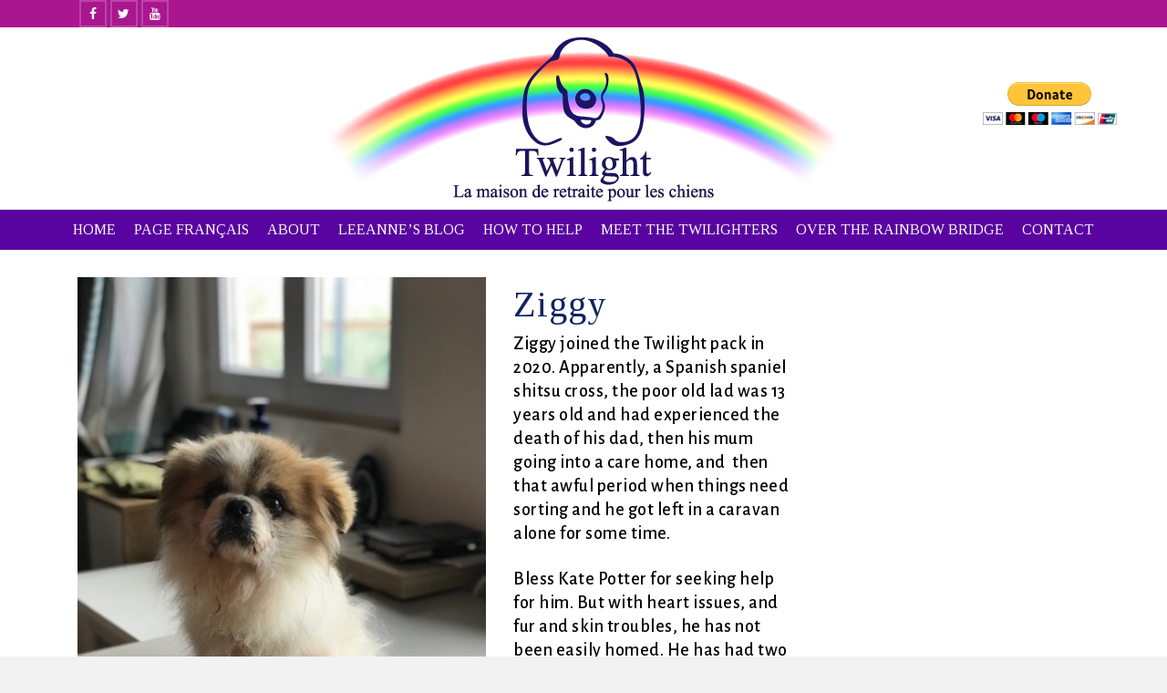

--- FILE ---
content_type: text/html; charset=UTF-8
request_url: https://twilightchiens.com/puddings/ziggy/
body_size: 14358
content:
<!DOCTYPE html>
<html class="no-js" dir="ltr" lang="en-GB" itemscope="itemscope" itemtype="http://schema.org/WebPage" >
<head>
  <meta charset="UTF-8">
  <meta name="viewport" content="width=device-width, initial-scale=1.0">
  <meta http-equiv="X-UA-Compatible" content="IE=edge">
  <script>(function(html){html.className = html.className.replace(/\bno-js\b/,'js')})(document.documentElement);</script>
<title>Ziggy | Twilight</title>

		<!-- All in One SEO 4.2.2 -->
		<meta name="robots" content="max-image-preview:large" />
		<link rel="canonical" href="https://twilightchiens.com/puddings/ziggy/" />
		<meta property="og:locale" content="en_GB" />
		<meta property="og:site_name" content="Twilight | La maison de retraite pour les chiens" />
		<meta property="og:type" content="article" />
		<meta property="og:title" content="Ziggy | Twilight" />
		<meta property="og:url" content="https://twilightchiens.com/puddings/ziggy/" />
		<meta property="article:published_time" content="2020-03-06T09:05:22+00:00" />
		<meta property="article:modified_time" content="2022-10-16T09:48:05+00:00" />
		<meta name="twitter:card" content="summary" />
		<meta name="twitter:title" content="Ziggy | Twilight" />
		<script type="application/ld+json" class="aioseo-schema">
			{"@context":"https:\/\/schema.org","@graph":[{"@type":"WebSite","@id":"https:\/\/twilightchiens.com\/#website","url":"https:\/\/twilightchiens.com\/","name":"Twilight","description":"La maison de retraite pour les chiens","inLanguage":"en-GB","publisher":{"@id":"https:\/\/twilightchiens.com\/#organization"}},{"@type":"Organization","@id":"https:\/\/twilightchiens.com\/#organization","name":"Twilight","url":"https:\/\/twilightchiens.com\/"},{"@type":"BreadcrumbList","@id":"https:\/\/twilightchiens.com\/puddings\/ziggy\/#breadcrumblist","itemListElement":[{"@type":"ListItem","@id":"https:\/\/twilightchiens.com\/#listItem","position":1,"item":{"@type":"WebPage","@id":"https:\/\/twilightchiens.com\/","name":"Home","description":"Twilight the retirement home for dogs situated in the Dordogne, France cares for over 30 old, sick and disabled dogs in a loving home environment.","url":"https:\/\/twilightchiens.com\/"},"nextItem":"https:\/\/twilightchiens.com\/puddings\/ziggy\/#listItem"},{"@type":"ListItem","@id":"https:\/\/twilightchiens.com\/puddings\/ziggy\/#listItem","position":2,"item":{"@type":"WebPage","@id":"https:\/\/twilightchiens.com\/puddings\/ziggy\/","name":"Ziggy","url":"https:\/\/twilightchiens.com\/puddings\/ziggy\/"},"previousItem":"https:\/\/twilightchiens.com\/#listItem"}]},{"@type":"Person","@id":"https:\/\/twilightchiens.com\/author\/liz-brown\/#author","url":"https:\/\/twilightchiens.com\/author\/liz-brown\/","name":"Liz Brown","image":{"@type":"ImageObject","@id":"https:\/\/twilightchiens.com\/puddings\/ziggy\/#authorImage","url":"https:\/\/secure.gravatar.com\/avatar\/53af678a68b4d432db952805084dadce?s=96&d=blank&r=g","width":96,"height":96,"caption":"Liz Brown"}},{"@type":"WebPage","@id":"https:\/\/twilightchiens.com\/puddings\/ziggy\/#webpage","url":"https:\/\/twilightchiens.com\/puddings\/ziggy\/","name":"Ziggy | Twilight","inLanguage":"en-GB","isPartOf":{"@id":"https:\/\/twilightchiens.com\/#website"},"breadcrumb":{"@id":"https:\/\/twilightchiens.com\/puddings\/ziggy\/#breadcrumblist"},"author":"https:\/\/twilightchiens.com\/author\/liz-brown\/#author","creator":"https:\/\/twilightchiens.com\/author\/liz-brown\/#author","image":{"@type":"ImageObject","@id":"https:\/\/twilightchiens.com\/#mainImage","url":"https:\/\/twilightchiens.com\/wp-content\/uploads\/2020\/03\/88986404_213802686340607_2849238457572655104_n.jpg","width":480,"height":640,"caption":"Ziggy"},"primaryImageOfPage":{"@id":"https:\/\/twilightchiens.com\/puddings\/ziggy\/#mainImage"},"datePublished":"2020-03-06T09:05:22+00:00","dateModified":"2022-10-16T09:48:05+00:00"}]}
		</script>
		<!-- All in One SEO -->

<link rel='dns-prefetch' href='//static.addtoany.com' />
<link rel='dns-prefetch' href='//fonts.googleapis.com' />
<link rel="alternate" type="application/rss+xml" title="Twilight &raquo; Feed" href="https://twilightchiens.com/feed/" />
<link rel="alternate" type="application/rss+xml" title="Twilight &raquo; Comments Feed" href="https://twilightchiens.com/comments/feed/" />
		<!-- This site uses the Google Analytics by MonsterInsights plugin v8.6.0 - Using Analytics tracking - https://www.monsterinsights.com/ -->
							<script src="//www.googletagmanager.com/gtag/js?id=UA-143759465-1"  data-cfasync="false" data-wpfc-render="false" type="text/javascript" async></script>
			<script data-cfasync="false" data-wpfc-render="false" type="text/javascript">
				var mi_version = '8.6.0';
				var mi_track_user = true;
				var mi_no_track_reason = '';
				
								var disableStrs = [
															'ga-disable-UA-143759465-1',
									];

				/* Function to detect opted out users */
				function __gtagTrackerIsOptedOut() {
					for ( var index = 0; index < disableStrs.length; index++ ) {
						if ( document.cookie.indexOf( disableStrs[ index ] + '=true' ) > -1 ) {
							return true;
						}
					}

					return false;
				}

				/* Disable tracking if the opt-out cookie exists. */
				if ( __gtagTrackerIsOptedOut() ) {
					for ( var index = 0; index < disableStrs.length; index++ ) {
						window[ disableStrs[ index ] ] = true;
					}
				}

				/* Opt-out function */
				function __gtagTrackerOptout() {
					for ( var index = 0; index < disableStrs.length; index++ ) {
						document.cookie = disableStrs[ index ] + '=true; expires=Thu, 31 Dec 2099 23:59:59 UTC; path=/';
						window[ disableStrs[ index ] ] = true;
					}
				}

				if ( 'undefined' === typeof gaOptout ) {
					function gaOptout() {
						__gtagTrackerOptout();
					}
				}
								window.dataLayer = window.dataLayer || [];

				window.MonsterInsightsDualTracker = {
					helpers: {},
					trackers: {},
				};
				if ( mi_track_user ) {
					function __gtagDataLayer() {
						dataLayer.push( arguments );
					}

					function __gtagTracker( type, name, parameters ) {
						if (!parameters) {
							parameters = {};
						}

						if (parameters.send_to) {
							__gtagDataLayer.apply( null, arguments );
							return;
						}

						if ( type === 'event' ) {
							
															parameters.send_to = monsterinsights_frontend.ua;
								__gtagDataLayer( type, name, parameters );
													} else {
							__gtagDataLayer.apply( null, arguments );
						}
					}
					__gtagTracker( 'js', new Date() );
					__gtagTracker( 'set', {
						'developer_id.dZGIzZG' : true,
											} );
															__gtagTracker( 'config', 'UA-143759465-1', {"forceSSL":"true","link_attribution":"true"} );
										window.gtag = __gtagTracker;											(function () {
							/* https://developers.google.com/analytics/devguides/collection/analyticsjs/ */
							/* ga and __gaTracker compatibility shim. */
							var noopfn = function () {
								return null;
							};
							var newtracker = function () {
								return new Tracker();
							};
							var Tracker = function () {
								return null;
							};
							var p = Tracker.prototype;
							p.get = noopfn;
							p.set = noopfn;
							p.send = function (){
								var args = Array.prototype.slice.call(arguments);
								args.unshift( 'send' );
								__gaTracker.apply(null, args);
							};
							var __gaTracker = function () {
								var len = arguments.length;
								if ( len === 0 ) {
									return;
								}
								var f = arguments[len - 1];
								if ( typeof f !== 'object' || f === null || typeof f.hitCallback !== 'function' ) {
									if ( 'send' === arguments[0] ) {
										var hitConverted, hitObject = false, action;
										if ( 'event' === arguments[1] ) {
											if ( 'undefined' !== typeof arguments[3] ) {
												hitObject = {
													'eventAction': arguments[3],
													'eventCategory': arguments[2],
													'eventLabel': arguments[4],
													'value': arguments[5] ? arguments[5] : 1,
												}
											}
										}
										if ( 'pageview' === arguments[1] ) {
											if ( 'undefined' !== typeof arguments[2] ) {
												hitObject = {
													'eventAction': 'page_view',
													'page_path' : arguments[2],
												}
											}
										}
										if ( typeof arguments[2] === 'object' ) {
											hitObject = arguments[2];
										}
										if ( typeof arguments[5] === 'object' ) {
											Object.assign( hitObject, arguments[5] );
										}
										if ( 'undefined' !== typeof arguments[1].hitType ) {
											hitObject = arguments[1];
											if ( 'pageview' === hitObject.hitType ) {
												hitObject.eventAction = 'page_view';
											}
										}
										if ( hitObject ) {
											action = 'timing' === arguments[1].hitType ? 'timing_complete' : hitObject.eventAction;
											hitConverted = mapArgs( hitObject );
											__gtagTracker( 'event', action, hitConverted );
										}
									}
									return;
								}

								function mapArgs( args ) {
									var arg, hit = {};
									var gaMap = {
										'eventCategory': 'event_category',
										'eventAction': 'event_action',
										'eventLabel': 'event_label',
										'eventValue': 'event_value',
										'nonInteraction': 'non_interaction',
										'timingCategory': 'event_category',
										'timingVar': 'name',
										'timingValue': 'value',
										'timingLabel': 'event_label',
										'page' : 'page_path',
										'location' : 'page_location',
										'title' : 'page_title',
									};
									for ( arg in args ) {
																				if ( ! ( ! args.hasOwnProperty(arg) || ! gaMap.hasOwnProperty(arg) ) ) {
											hit[gaMap[arg]] = args[arg];
										} else {
											hit[arg] = args[arg];
										}
									}
									return hit;
								}

								try {
									f.hitCallback();
								} catch ( ex ) {
								}
							};
							__gaTracker.create = newtracker;
							__gaTracker.getByName = newtracker;
							__gaTracker.getAll = function () {
								return [];
							};
							__gaTracker.remove = noopfn;
							__gaTracker.loaded = true;
							window['__gaTracker'] = __gaTracker;
						})();
									} else {
										console.log( "" );
					( function () {
							function __gtagTracker() {
								return null;
							}
							window['__gtagTracker'] = __gtagTracker;
							window['gtag'] = __gtagTracker;
					} )();
									}
			</script>
				<!-- / Google Analytics by MonsterInsights -->
		<script type="text/javascript">
/* <![CDATA[ */
window._wpemojiSettings = {"baseUrl":"https:\/\/s.w.org\/images\/core\/emoji\/15.0.3\/72x72\/","ext":".png","svgUrl":"https:\/\/s.w.org\/images\/core\/emoji\/15.0.3\/svg\/","svgExt":".svg","source":{"concatemoji":"https:\/\/twilightchiens.com\/wp-includes\/js\/wp-emoji-release.min.js?ver=6.5.2"}};
/*! This file is auto-generated */
!function(i,n){var o,s,e;function c(e){try{var t={supportTests:e,timestamp:(new Date).valueOf()};sessionStorage.setItem(o,JSON.stringify(t))}catch(e){}}function p(e,t,n){e.clearRect(0,0,e.canvas.width,e.canvas.height),e.fillText(t,0,0);var t=new Uint32Array(e.getImageData(0,0,e.canvas.width,e.canvas.height).data),r=(e.clearRect(0,0,e.canvas.width,e.canvas.height),e.fillText(n,0,0),new Uint32Array(e.getImageData(0,0,e.canvas.width,e.canvas.height).data));return t.every(function(e,t){return e===r[t]})}function u(e,t,n){switch(t){case"flag":return n(e,"\ud83c\udff3\ufe0f\u200d\u26a7\ufe0f","\ud83c\udff3\ufe0f\u200b\u26a7\ufe0f")?!1:!n(e,"\ud83c\uddfa\ud83c\uddf3","\ud83c\uddfa\u200b\ud83c\uddf3")&&!n(e,"\ud83c\udff4\udb40\udc67\udb40\udc62\udb40\udc65\udb40\udc6e\udb40\udc67\udb40\udc7f","\ud83c\udff4\u200b\udb40\udc67\u200b\udb40\udc62\u200b\udb40\udc65\u200b\udb40\udc6e\u200b\udb40\udc67\u200b\udb40\udc7f");case"emoji":return!n(e,"\ud83d\udc26\u200d\u2b1b","\ud83d\udc26\u200b\u2b1b")}return!1}function f(e,t,n){var r="undefined"!=typeof WorkerGlobalScope&&self instanceof WorkerGlobalScope?new OffscreenCanvas(300,150):i.createElement("canvas"),a=r.getContext("2d",{willReadFrequently:!0}),o=(a.textBaseline="top",a.font="600 32px Arial",{});return e.forEach(function(e){o[e]=t(a,e,n)}),o}function t(e){var t=i.createElement("script");t.src=e,t.defer=!0,i.head.appendChild(t)}"undefined"!=typeof Promise&&(o="wpEmojiSettingsSupports",s=["flag","emoji"],n.supports={everything:!0,everythingExceptFlag:!0},e=new Promise(function(e){i.addEventListener("DOMContentLoaded",e,{once:!0})}),new Promise(function(t){var n=function(){try{var e=JSON.parse(sessionStorage.getItem(o));if("object"==typeof e&&"number"==typeof e.timestamp&&(new Date).valueOf()<e.timestamp+604800&&"object"==typeof e.supportTests)return e.supportTests}catch(e){}return null}();if(!n){if("undefined"!=typeof Worker&&"undefined"!=typeof OffscreenCanvas&&"undefined"!=typeof URL&&URL.createObjectURL&&"undefined"!=typeof Blob)try{var e="postMessage("+f.toString()+"("+[JSON.stringify(s),u.toString(),p.toString()].join(",")+"));",r=new Blob([e],{type:"text/javascript"}),a=new Worker(URL.createObjectURL(r),{name:"wpTestEmojiSupports"});return void(a.onmessage=function(e){c(n=e.data),a.terminate(),t(n)})}catch(e){}c(n=f(s,u,p))}t(n)}).then(function(e){for(var t in e)n.supports[t]=e[t],n.supports.everything=n.supports.everything&&n.supports[t],"flag"!==t&&(n.supports.everythingExceptFlag=n.supports.everythingExceptFlag&&n.supports[t]);n.supports.everythingExceptFlag=n.supports.everythingExceptFlag&&!n.supports.flag,n.DOMReady=!1,n.readyCallback=function(){n.DOMReady=!0}}).then(function(){return e}).then(function(){var e;n.supports.everything||(n.readyCallback(),(e=n.source||{}).concatemoji?t(e.concatemoji):e.wpemoji&&e.twemoji&&(t(e.twemoji),t(e.wpemoji)))}))}((window,document),window._wpemojiSettings);
/* ]]> */
</script>
<style id='wp-emoji-styles-inline-css' type='text/css'>

	img.wp-smiley, img.emoji {
		display: inline !important;
		border: none !important;
		box-shadow: none !important;
		height: 1em !important;
		width: 1em !important;
		margin: 0 0.07em !important;
		vertical-align: -0.1em !important;
		background: none !important;
		padding: 0 !important;
	}
</style>
<link rel='stylesheet' id='wp-block-library-css' href='https://twilightchiens.com/wp-includes/css/dist/block-library/style.min.css?ver=6.5.2' type='text/css' media='all' />
<style id='classic-theme-styles-inline-css' type='text/css'>
/*! This file is auto-generated */
.wp-block-button__link{color:#fff;background-color:#32373c;border-radius:9999px;box-shadow:none;text-decoration:none;padding:calc(.667em + 2px) calc(1.333em + 2px);font-size:1.125em}.wp-block-file__button{background:#32373c;color:#fff;text-decoration:none}
</style>
<style id='global-styles-inline-css' type='text/css'>
body{--wp--preset--color--black: #000;--wp--preset--color--cyan-bluish-gray: #abb8c3;--wp--preset--color--white: #fff;--wp--preset--color--pale-pink: #f78da7;--wp--preset--color--vivid-red: #cf2e2e;--wp--preset--color--luminous-vivid-orange: #ff6900;--wp--preset--color--luminous-vivid-amber: #fcb900;--wp--preset--color--light-green-cyan: #7bdcb5;--wp--preset--color--vivid-green-cyan: #00d084;--wp--preset--color--pale-cyan-blue: #8ed1fc;--wp--preset--color--vivid-cyan-blue: #0693e3;--wp--preset--color--vivid-purple: #9b51e0;--wp--preset--color--ascend-primary: #ad54d3;--wp--preset--color--ascend-primary-light: #c168e7;--wp--preset--color--very-light-gray: #eee;--wp--preset--color--very-dark-gray: #444;--wp--preset--gradient--vivid-cyan-blue-to-vivid-purple: linear-gradient(135deg,rgba(6,147,227,1) 0%,rgb(155,81,224) 100%);--wp--preset--gradient--light-green-cyan-to-vivid-green-cyan: linear-gradient(135deg,rgb(122,220,180) 0%,rgb(0,208,130) 100%);--wp--preset--gradient--luminous-vivid-amber-to-luminous-vivid-orange: linear-gradient(135deg,rgba(252,185,0,1) 0%,rgba(255,105,0,1) 100%);--wp--preset--gradient--luminous-vivid-orange-to-vivid-red: linear-gradient(135deg,rgba(255,105,0,1) 0%,rgb(207,46,46) 100%);--wp--preset--gradient--very-light-gray-to-cyan-bluish-gray: linear-gradient(135deg,rgb(238,238,238) 0%,rgb(169,184,195) 100%);--wp--preset--gradient--cool-to-warm-spectrum: linear-gradient(135deg,rgb(74,234,220) 0%,rgb(151,120,209) 20%,rgb(207,42,186) 40%,rgb(238,44,130) 60%,rgb(251,105,98) 80%,rgb(254,248,76) 100%);--wp--preset--gradient--blush-light-purple: linear-gradient(135deg,rgb(255,206,236) 0%,rgb(152,150,240) 100%);--wp--preset--gradient--blush-bordeaux: linear-gradient(135deg,rgb(254,205,165) 0%,rgb(254,45,45) 50%,rgb(107,0,62) 100%);--wp--preset--gradient--luminous-dusk: linear-gradient(135deg,rgb(255,203,112) 0%,rgb(199,81,192) 50%,rgb(65,88,208) 100%);--wp--preset--gradient--pale-ocean: linear-gradient(135deg,rgb(255,245,203) 0%,rgb(182,227,212) 50%,rgb(51,167,181) 100%);--wp--preset--gradient--electric-grass: linear-gradient(135deg,rgb(202,248,128) 0%,rgb(113,206,126) 100%);--wp--preset--gradient--midnight: linear-gradient(135deg,rgb(2,3,129) 0%,rgb(40,116,252) 100%);--wp--preset--font-size--small: 13px;--wp--preset--font-size--medium: 20px;--wp--preset--font-size--large: 36px;--wp--preset--font-size--x-large: 42px;--wp--preset--spacing--20: 0.44rem;--wp--preset--spacing--30: 0.67rem;--wp--preset--spacing--40: 1rem;--wp--preset--spacing--50: 1.5rem;--wp--preset--spacing--60: 2.25rem;--wp--preset--spacing--70: 3.38rem;--wp--preset--spacing--80: 5.06rem;--wp--preset--shadow--natural: 6px 6px 9px rgba(0, 0, 0, 0.2);--wp--preset--shadow--deep: 12px 12px 50px rgba(0, 0, 0, 0.4);--wp--preset--shadow--sharp: 6px 6px 0px rgba(0, 0, 0, 0.2);--wp--preset--shadow--outlined: 6px 6px 0px -3px rgba(255, 255, 255, 1), 6px 6px rgba(0, 0, 0, 1);--wp--preset--shadow--crisp: 6px 6px 0px rgba(0, 0, 0, 1);}:where(.is-layout-flex){gap: 0.5em;}:where(.is-layout-grid){gap: 0.5em;}body .is-layout-flow > .alignleft{float: left;margin-inline-start: 0;margin-inline-end: 2em;}body .is-layout-flow > .alignright{float: right;margin-inline-start: 2em;margin-inline-end: 0;}body .is-layout-flow > .aligncenter{margin-left: auto !important;margin-right: auto !important;}body .is-layout-constrained > .alignleft{float: left;margin-inline-start: 0;margin-inline-end: 2em;}body .is-layout-constrained > .alignright{float: right;margin-inline-start: 2em;margin-inline-end: 0;}body .is-layout-constrained > .aligncenter{margin-left: auto !important;margin-right: auto !important;}body .is-layout-constrained > :where(:not(.alignleft):not(.alignright):not(.alignfull)){max-width: var(--wp--style--global--content-size);margin-left: auto !important;margin-right: auto !important;}body .is-layout-constrained > .alignwide{max-width: var(--wp--style--global--wide-size);}body .is-layout-flex{display: flex;}body .is-layout-flex{flex-wrap: wrap;align-items: center;}body .is-layout-flex > *{margin: 0;}body .is-layout-grid{display: grid;}body .is-layout-grid > *{margin: 0;}:where(.wp-block-columns.is-layout-flex){gap: 2em;}:where(.wp-block-columns.is-layout-grid){gap: 2em;}:where(.wp-block-post-template.is-layout-flex){gap: 1.25em;}:where(.wp-block-post-template.is-layout-grid){gap: 1.25em;}.has-black-color{color: var(--wp--preset--color--black) !important;}.has-cyan-bluish-gray-color{color: var(--wp--preset--color--cyan-bluish-gray) !important;}.has-white-color{color: var(--wp--preset--color--white) !important;}.has-pale-pink-color{color: var(--wp--preset--color--pale-pink) !important;}.has-vivid-red-color{color: var(--wp--preset--color--vivid-red) !important;}.has-luminous-vivid-orange-color{color: var(--wp--preset--color--luminous-vivid-orange) !important;}.has-luminous-vivid-amber-color{color: var(--wp--preset--color--luminous-vivid-amber) !important;}.has-light-green-cyan-color{color: var(--wp--preset--color--light-green-cyan) !important;}.has-vivid-green-cyan-color{color: var(--wp--preset--color--vivid-green-cyan) !important;}.has-pale-cyan-blue-color{color: var(--wp--preset--color--pale-cyan-blue) !important;}.has-vivid-cyan-blue-color{color: var(--wp--preset--color--vivid-cyan-blue) !important;}.has-vivid-purple-color{color: var(--wp--preset--color--vivid-purple) !important;}.has-black-background-color{background-color: var(--wp--preset--color--black) !important;}.has-cyan-bluish-gray-background-color{background-color: var(--wp--preset--color--cyan-bluish-gray) !important;}.has-white-background-color{background-color: var(--wp--preset--color--white) !important;}.has-pale-pink-background-color{background-color: var(--wp--preset--color--pale-pink) !important;}.has-vivid-red-background-color{background-color: var(--wp--preset--color--vivid-red) !important;}.has-luminous-vivid-orange-background-color{background-color: var(--wp--preset--color--luminous-vivid-orange) !important;}.has-luminous-vivid-amber-background-color{background-color: var(--wp--preset--color--luminous-vivid-amber) !important;}.has-light-green-cyan-background-color{background-color: var(--wp--preset--color--light-green-cyan) !important;}.has-vivid-green-cyan-background-color{background-color: var(--wp--preset--color--vivid-green-cyan) !important;}.has-pale-cyan-blue-background-color{background-color: var(--wp--preset--color--pale-cyan-blue) !important;}.has-vivid-cyan-blue-background-color{background-color: var(--wp--preset--color--vivid-cyan-blue) !important;}.has-vivid-purple-background-color{background-color: var(--wp--preset--color--vivid-purple) !important;}.has-black-border-color{border-color: var(--wp--preset--color--black) !important;}.has-cyan-bluish-gray-border-color{border-color: var(--wp--preset--color--cyan-bluish-gray) !important;}.has-white-border-color{border-color: var(--wp--preset--color--white) !important;}.has-pale-pink-border-color{border-color: var(--wp--preset--color--pale-pink) !important;}.has-vivid-red-border-color{border-color: var(--wp--preset--color--vivid-red) !important;}.has-luminous-vivid-orange-border-color{border-color: var(--wp--preset--color--luminous-vivid-orange) !important;}.has-luminous-vivid-amber-border-color{border-color: var(--wp--preset--color--luminous-vivid-amber) !important;}.has-light-green-cyan-border-color{border-color: var(--wp--preset--color--light-green-cyan) !important;}.has-vivid-green-cyan-border-color{border-color: var(--wp--preset--color--vivid-green-cyan) !important;}.has-pale-cyan-blue-border-color{border-color: var(--wp--preset--color--pale-cyan-blue) !important;}.has-vivid-cyan-blue-border-color{border-color: var(--wp--preset--color--vivid-cyan-blue) !important;}.has-vivid-purple-border-color{border-color: var(--wp--preset--color--vivid-purple) !important;}.has-vivid-cyan-blue-to-vivid-purple-gradient-background{background: var(--wp--preset--gradient--vivid-cyan-blue-to-vivid-purple) !important;}.has-light-green-cyan-to-vivid-green-cyan-gradient-background{background: var(--wp--preset--gradient--light-green-cyan-to-vivid-green-cyan) !important;}.has-luminous-vivid-amber-to-luminous-vivid-orange-gradient-background{background: var(--wp--preset--gradient--luminous-vivid-amber-to-luminous-vivid-orange) !important;}.has-luminous-vivid-orange-to-vivid-red-gradient-background{background: var(--wp--preset--gradient--luminous-vivid-orange-to-vivid-red) !important;}.has-very-light-gray-to-cyan-bluish-gray-gradient-background{background: var(--wp--preset--gradient--very-light-gray-to-cyan-bluish-gray) !important;}.has-cool-to-warm-spectrum-gradient-background{background: var(--wp--preset--gradient--cool-to-warm-spectrum) !important;}.has-blush-light-purple-gradient-background{background: var(--wp--preset--gradient--blush-light-purple) !important;}.has-blush-bordeaux-gradient-background{background: var(--wp--preset--gradient--blush-bordeaux) !important;}.has-luminous-dusk-gradient-background{background: var(--wp--preset--gradient--luminous-dusk) !important;}.has-pale-ocean-gradient-background{background: var(--wp--preset--gradient--pale-ocean) !important;}.has-electric-grass-gradient-background{background: var(--wp--preset--gradient--electric-grass) !important;}.has-midnight-gradient-background{background: var(--wp--preset--gradient--midnight) !important;}.has-small-font-size{font-size: var(--wp--preset--font-size--small) !important;}.has-medium-font-size{font-size: var(--wp--preset--font-size--medium) !important;}.has-large-font-size{font-size: var(--wp--preset--font-size--large) !important;}.has-x-large-font-size{font-size: var(--wp--preset--font-size--x-large) !important;}
.wp-block-navigation a:where(:not(.wp-element-button)){color: inherit;}
:where(.wp-block-post-template.is-layout-flex){gap: 1.25em;}:where(.wp-block-post-template.is-layout-grid){gap: 1.25em;}
:where(.wp-block-columns.is-layout-flex){gap: 2em;}:where(.wp-block-columns.is-layout-grid){gap: 2em;}
.wp-block-pullquote{font-size: 1.5em;line-height: 1.6;}
</style>
<link rel='stylesheet' id='contact-form-7-css' href='https://twilightchiens.com/wp-content/plugins/contact-form-7/includes/css/styles.css?ver=5.6' type='text/css' media='all' />
<!--[if lt IE]>
<link rel='stylesheet' id='ascend_ie_fallback-css' href='https://twilightchiens.com/wp-content/themes/ascend_premium/assets/css/ie_fallback.css?ver=1.8.2' type='text/css' media='all' />
<![endif]-->
<link rel='stylesheet' id='addtoany-css' href='https://twilightchiens.com/wp-content/plugins/add-to-any/addtoany.min.css?ver=1.16' type='text/css' media='all' />
<link rel='stylesheet' id='kadence_slider_css-css' href='https://twilightchiens.com/wp-content/plugins/kadence-slider/css/ksp.css?ver=2.3.4' type='text/css' media='all' />
<link rel='stylesheet' id='ascend_main-css' href='https://twilightchiens.com/wp-content/themes/ascend_premium/assets/css/ascend.css?ver=1.8.2' type='text/css' media='all' />
<link rel='stylesheet' id='ascend_icons-css' href='https://twilightchiens.com/wp-content/themes/ascend_premium/assets/css/ascend_icons.css?ver=1.8.2' type='text/css' media='all' />
<link rel='stylesheet' id='kadence_child-css' href='https://twilightchiens.com/wp-content/themes/ascend_premium_child/style.css?ver=1.0.0' type='text/css' media='all' />
<link rel='stylesheet' id='redux-google-fonts-ascend-css' href='https://fonts.googleapis.com/css?family=Source+Sans+Pro%3A400%7CTinos%3A400%7CAlegreya+Sans%3A100%2C300%2C400%2C500%2C700%2C800%2C900%2C100italic%2C300italic%2C400italic%2C500italic%2C700italic%2C800italic%2C900italic&#038;subset=latin&#038;ver=1672921711' type='text/css' media='all' />
<link rel='stylesheet' id='redux-google-fonts-kadence_slider-css' href='https://fonts.googleapis.com/css?family=Raleway%3A800%2C600%2C400%2C300%2C200&#038;ver=1537104945' type='text/css' media='all' />
<script type="text/javascript" src="https://twilightchiens.com/wp-content/plugins/google-analytics-for-wordpress/assets/js/frontend-gtag.min.js?ver=8.6.0" id="monsterinsights-frontend-script-js"></script>
<script data-cfasync="false" data-wpfc-render="false" type="text/javascript" id='monsterinsights-frontend-script-js-extra'>/* <![CDATA[ */
var monsterinsights_frontend = {"js_events_tracking":"true","download_extensions":"doc,pdf,ppt,zip,xls,docx,pptx,xlsx","inbound_paths":"[{\"path\":\"\\\/go\\\/\",\"label\":\"affiliate\"},{\"path\":\"\\\/recommend\\\/\",\"label\":\"affiliate\"}]","home_url":"https:\/\/twilightchiens.com","hash_tracking":"false","ua":"UA-143759465-1","v4_id":""};/* ]]> */
</script>
<script type="text/javascript" id="addtoany-core-js-before">
/* <![CDATA[ */
window.a2a_config=window.a2a_config||{};a2a_config.callbacks=[];a2a_config.overlays=[];a2a_config.templates={};a2a_localize = {
	Share: "Share",
	Save: "Save",
	Subscribe: "Subscribe",
	Email: "Email",
	Bookmark: "Bookmark",
	ShowAll: "Show All",
	ShowLess: "Show less",
	FindServices: "Find service(s)",
	FindAnyServiceToAddTo: "Instantly find any service to add to",
	PoweredBy: "Powered by",
	ShareViaEmail: "Share via email",
	SubscribeViaEmail: "Subscribe via email",
	BookmarkInYourBrowser: "Bookmark in your browser",
	BookmarkInstructions: "Press Ctrl+D or \u2318+D to bookmark this page",
	AddToYourFavorites: "Add to your favourites",
	SendFromWebOrProgram: "Send from any email address or email program",
	EmailProgram: "Email program",
	More: "More&#8230;",
	ThanksForSharing: "Thanks for sharing!",
	ThanksForFollowing: "Thanks for following!"
};
/* ]]> */
</script>
<script type="text/javascript" async src="https://static.addtoany.com/menu/page.js" id="addtoany-core-js"></script>
<script type="text/javascript" src="https://twilightchiens.com/wp-includes/js/jquery/jquery.min.js?ver=3.7.1" id="jquery-core-js"></script>
<script type="text/javascript" src="https://twilightchiens.com/wp-includes/js/jquery/jquery-migrate.min.js?ver=3.4.1" id="jquery-migrate-js"></script>
<script type="text/javascript" async src="https://twilightchiens.com/wp-content/plugins/add-to-any/addtoany.min.js?ver=1.1" id="addtoany-jquery-js"></script>
<!--[if lt IE 9]>
<script type="text/javascript" src="https://twilightchiens.com/wp-content/themes/ascend_premium/assets/js/vendor/html5shiv.min.js?ver=6.5.2" id="ascend-html5shiv-js"></script>
<![endif]-->
<!--[if lt IE 9]>
<script type="text/javascript" src="https://twilightchiens.com/wp-content/themes/ascend_premium/assets/js/vendor/respond.min.js?ver=6.5.2" id="ascend-respond-js"></script>
<![endif]-->
<script type="text/javascript" src="https://twilightchiens.com/wp-content/themes/ascend_premium/assets/js/vendor/custom-modernizer-min.js?ver=1.8.2" id="modernizrc-js"></script>
<link rel="https://api.w.org/" href="https://twilightchiens.com/wp-json/" /><link rel="alternate" type="application/json" href="https://twilightchiens.com/wp-json/wp/v2/portfolio/4256" /><link rel="EditURI" type="application/rsd+xml" title="RSD" href="https://twilightchiens.com/xmlrpc.php?rsd" />
<meta name="generator" content="WordPress 6.5.2" />
<link rel='shortlink' href='https://twilightchiens.com/?p=4256' />
<link rel="alternate" type="application/json+oembed" href="https://twilightchiens.com/wp-json/oembed/1.0/embed?url=https%3A%2F%2Ftwilightchiens.com%2Fpuddings%2Fziggy%2F" />
<link rel="alternate" type="text/xml+oembed" href="https://twilightchiens.com/wp-json/oembed/1.0/embed?url=https%3A%2F%2Ftwilightchiens.com%2Fpuddings%2Fziggy%2F&#038;format=xml" />
<script type="text/javascript">var light_error = "The image could not be loaded.", light_of = "%curr% of %total%";</script><link rel="stylesheet" href="https://use.typekit.net/pjt8naw.css"><style type="text/css" id="kt-custom-css">a, .primary-color, .postlist article .entry-content a.more-link:hover,.widget_price_filter .price_slider_amount .button, .product .product_meta a:hover, .star-rating, .above-footer-widgets a:not(.button):hover, .sidebar a:not(.button):hover, .elementor-widget-sidebar a:not(.button):hover, .footerclass a:hover, .posttags a:hover, .tagcloud a:hover, .kt_bc_nomargin #kadbreadcrumbs a:hover, #kadbreadcrumbs a:hover, .wp-pagenavi a:hover, .woocommerce-pagination ul.page-numbers li a:hover, .woocommerce-pagination ul.page-numbers li span:hover, .has-ascend-primary-color {color:#ad54d3;} .comment-content a:not(.button):hover, .entry-content p a:not(.button):not(.select2-choice):not([data-rel="lightbox"]):hover, .kt_product_toggle_outer .toggle_grid:hover, .kt_product_toggle_outer .toggle_list:hover, .kt_product_toggle_outer .toggle_grid.toggle_active, .kt_product_toggle_outer .toggle_list.toggle_active, .product .product_meta a, .product .woocommerce-tabs .wc-tabs > li.active > a, .product .woocommerce-tabs .wc-tabs > li.active > a:hover, .product .woocommerce-tabs .wc-tabs > li.active > a:focus, #payment ul.wc_payment_methods li.wc_payment_method input[type=radio]:first-child:checked+label, .kt-woo-account-nav .woocommerce-MyAccount-navigation ul li.is-active a, a.added_to_cart, .widget_pages ul li.kt-drop-toggle > .kt-toggle-sub, .widget_categories ul li.kt-drop-toggle > .kt-toggle-sub, .widget_product_categories ul li.kt-drop-toggle > .kt-toggle-sub, .widget_recent_entries ul li a:hover ~ .kt-toggle-sub, .widget_recent_comments ul li a:hover ~ .kt-toggle-sub, .widget_archive ul li a:hover ~ .kt-toggle-sub, .widget_pages ul li a:hover ~ .kt-toggle-sub, .widget_categories ul li a:hover ~ .kt-toggle-sub, .widget_meta ul li a:hover ~ .kt-toggle-sub, .widget_product_categories ul li a:hover ~ .kt-toggle-sub,.kt-tabs.kt-tabs-style2 > li > a:hover, .kt-tabs > li.active > a, .kt-tabs > li.active > a:hover, .kt-tabs > li.active > a:focus, .kt_bc_nomargin #kadbreadcrumbs a:hover, #kadbreadcrumbs a:hover, .footerclass .menu li a:hover, .widget_recent_entries ul li a:hover, .posttags a:hover, .tagcloud a:hover,.widget_recent_comments ul li a:hover, .widget_archive ul li a:hover, .widget_pages ul li a:hover, .widget_categories ul li a:hover, .widget_meta ul li a:hover, .widget_product_categories ul li a:hover, .box-icon-item .icon-container .icon-left-highlight,.box-icon-item .icon-container .icon-right-highlight, .widget_pages ul li.current-cat > a, .widget_categories ul li.current-cat > a, .widget_product_categories ul li.current-cat > a, #payment ul.wc_payment_methods li.wc_payment_method input[type=radio]:first-child:checked + label:before, .wp-pagenavi .current, .wp-pagenavi a:hover, .kt-mobile-header-toggle .header-underscore-icon [class*=kt-icon-], .woocommerce-pagination ul.page-numbers li a.current, .woocommerce-pagination ul.page-numbers li span.current, .woocommerce-pagination ul.page-numbers li a:hover, .woocommerce-pagination ul.page-numbers li span:hover, .widget_layered_nav ul li.chosen a, .widget_layered_nav_filters ul li a, .widget_rating_filter ul li.chosen a, .variations .kad_radio_variations label.selectedValue, .variations .kad_radio_variations label:hover{border-color:#ad54d3;} .kt-header-extras span.kt-cart-total, .btn, .button, .submit, button, input[type="submit"], .portfolio-loop-image-container .portfolio-hover-item .portfolio-overlay-color, .kt_product_toggle_outer .toggle_grid.toggle_active, .kt_product_toggle_outer .toggle_list.toggle_active, .product .woocommerce-tabs .wc-tabs > li.active > a, .product .woocommerce-tabs .wc-tabs > li.active > a:hover, .product .woocommerce-tabs .wc-tabs > li.active > a:focus, .product .woocommerce-tabs .wc-tabs:before, .woocommerce-info, .woocommerce-message, .woocommerce-noreviews, p.no-comments, .widget_pages ul li ul li.current-cat > a:before, .widget_categories ul li ul li.current-cat > a:before, .widget_product_categories ul li ul li.current-cat > a:before, .widget_pages ul li ul li a:hover:before, .widget_categories ul li ul li a:hover:before, .widget_product_categories ul li ul li a:hover:before, .kadence_recent_posts a.posts_widget_readmore:hover:before, .kt-accordion > .panel h5:after, .kt-tabs:before, .image_menu_overlay, .kadence_social_widget a:hover, .kt-tabs > li.active > a, .kt-tabs > li.active > a:hover, .kt-tabs > li.active > a:focus, .widget_pages ul li.current-cat > .count, .widget_categories ul li.current-cat > .count, .widget_product_categories ul li.current-cat > .count, .widget_recent_entries ul li a:hover ~ .count, .widget_recent_comments ul li a:hover ~ .count, .widget_archive ul li a:hover ~ .count, .widget_pages ul li a:hover ~ .count, .widget_categories ul li a:hover ~ .count, .widget_meta ul li a:hover ~ .count, .widget_product_categories ul li a:hover ~ .count, #payment ul.wc_payment_methods li.wc_payment_method input[type=radio]:first-child:checked + label:before, .select2-results .select2-highlighted, .wp-pagenavi .current, .kt-header-extras span.kt-cart-total, .kt-mobile-header-toggle span.kt-cart-total, .woocommerce-pagination ul.page-numbers li a.current, .woocommerce-pagination ul.page-numbers li span.current,.widget_price_filter .ui-slider .ui-slider-handle, .widget_layered_nav ul li.chosen span.count, .widget_layered_nav_filters ul li span.count, .variations .kad_radio_variations label.selectedValue, .box-icon-item .menu-icon-read-more .read-more-highlight, .select2-container--default .select2-results__option--highlighted[aria-selected], p.demo_store, .has-ascend-primary-background-color {background:#ad54d3;}@media (max-width: 767px){.filter-set li a.selected {background:#ad54d3;}} .has-ascend-primary-light-color {color:#c168e7} .has-ascend-primary-light-background-color{ background-color: #c168e7}.kad-header-height {height:200px;}.kt-header-position-above .header-sidewidth {width:0%;} .kt-header-position-above .header-logo-width {width:100%;}.kad-topbar-height {min-height:26px;}.kad-mobile-header-height {height:114px;}.headerclass, .mobile-headerclass, .kad-fixed-vertical-background-area{background: rgba(255, 255, 255, 1);}.titleclass .entry-title{font-size:32px;}@media (max-width: 768px) {.titleclass .entry-title{font-size:22px;}}.titleclass .subtitle{font-size:40px;}@media (max-width: 768px) {.titleclass .subtitle{font-size:20px;}}.titleclass .page-header  {height:120px;}@media (max-width: 768px) {.titleclass .page-header {height:60px;}}.product_item .product_archive_title {min-height:20px;}.second-navclass .sf-menu>li:after {background:#fff;}.kt-header-extras .kadence_social_widget a, .mobile-header-container .kt-mobile-header-toggle button {color:#ffffff;} button.mobile-navigation-toggle .kt-mnt span {background:#ffffff;} .kt-header-extras .kadence_social_widget a:hover{color:#fff;}.pop-modal-body .kt-woo-account-nav .kad-customer-name h5, .pop-modal-body .kt-woo-account-nav a, .pop-modal-body ul.product_list_widget li a:not(.remove), .pop-modal-body ul.product_list_widget {color:#dd3333;} .kt-mobile-menu form.search-form input[type="search"]::-webkit-input-placeholder {color:#dd3333;}.kt-mobile-menu form.search-form input[type="search"]:-ms-input-placeholder {color:#dd3333;}.kt-mobile-menu form.search-form input[type="search"]::-moz-placeholder {color:#dd3333;}.page-header {text-align:left;}.kt-header-extras #kad-head-cart-popup ul a:not(.remove), .kt-header-extras #kad-head-cart-popup ul .quantity, .kt-header-extras #kad-head-cart-popup ul li.empty, .kad-header-menu-inner .kt-header-extras .kt-woo-account-nav h5, .kad-relative-vertical-content .kt-header-extras .kt-woo-account-nav h5 {color:#444;}.mobile-top-icon-bar {min-height:28px;} .mobile-top-icon-bar a.top-icon-bar-link{line-height:28px;}.mobile-top-icon-bar a.top-icon-bar-link{font-size:18px;}.container-fullwidth .entry-content .aligncenter[class^=wp-block] { max-width:1140}.sidebar .widget-title {
    font-size: 24px;
    font-weight: 700;
    line-height: 30px;
}

.above-footer-widgets .widget-title:before, .footer-widget-title:before, .kt-title:before, .sidebar .widget-title:before {
    content: '';
    height: 2px;
    width: 100%;
    z-index: 1;
    background: rgba(0,0,0,.1);
    position: absolute;
    top: -20%;
    margin-top: -1px;
    left: 0;
}

.kad-header-menu-inner.container {
width: 100%;
max-width: 100%;
padding: 0;
}

.kt-header-layout-below-lg .nav-main>ul.sf-menu {
background: #5903a0;
}  


.kad-header-height {
max-width: 1170px;
margin: auto;
}

button.mobile-navigation-toggle .kt-mnt span {
    background: black;
}</style><link rel="icon" href="https://twilightchiens.com/wp-content/uploads/2018/09/cropped-twilight-logo600-32x32.jpg" sizes="32x32" />
<link rel="icon" href="https://twilightchiens.com/wp-content/uploads/2018/09/cropped-twilight-logo600-192x192.jpg" sizes="192x192" />
<link rel="apple-touch-icon" href="https://twilightchiens.com/wp-content/uploads/2018/09/cropped-twilight-logo600-180x180.jpg" />
<meta name="msapplication-TileImage" content="https://twilightchiens.com/wp-content/uploads/2018/09/cropped-twilight-logo600-270x270.jpg" />
<style type="text/css" title="dynamic-css" class="options-output">.mobile-top-icon-bar a.top-icon-bar-link{color:#000000;}.topbarclass{font-size:12px;}.titleclass{background-color:#cfdaf7;}.titleclass .top-contain-title{color:#0f2360;}.titleclass .subtitle, .titleclass .page-header-inner #kadbreadcrumbs, .titleclass .page-header-inner #kadbreadcrumbs a{color:#ffffff;}.product_item .product_archive_title{font-family:"Source Sans Pro";text-transform:none;line-height:20px;letter-spacing:1.2;font-weight:normal;font-style:600;color:#444444;font-size:15px;}.topbarclass, .topbarclass .sf-menu ul {background-color:#aa168f;}.footerclass, .footerclass .footer-widget-title span, body.body-style-bubbled .footerclass .footer-widget-title span{background-color:#aa168f;}.footerbase{background-color:#5903a0;}h1, .h1class{font-family:Tinos;line-height:40px;letter-spacing:1.2px;font-weight:normal;font-style:normal;color:#0f2360;font-size:40px;}h2, .h2class{font-family:Tinos;line-height:40px;letter-spacing:1.2px;font-weight:400;font-style:normal;color:#0f2360;font-size:32px;}h3{font-family:Tinos;line-height:36px;letter-spacing:1.2px;font-weight:400;font-style:normal;color:#0f2360;font-size:28px;}h4{font-family:Tinos;line-height:40px;letter-spacing:1.2px;font-weight:400;font-style:normal;color:#0f2360;font-size:28px;}h5{font-family:Tinos;line-height:24px;letter-spacing:1.2px;font-weight:normal;font-style:normal;color:#0f2360;font-size:18px;}.titleclass .subtitle{font-family:Tinos;letter-spacing:1.2px;font-weight:400;font-style:normal;}body{font-family:"Alegreya Sans";line-height:26px;letter-spacing:.5px;font-weight:500;font-style:normal;color:#000000;font-size:20px;}.nav-main ul.sf-menu > li > a, .kad-header-menu-inner .kt-header-extras ul.sf-menu > li > a, .kad-header-menu-inner .kt-header-extras .kt-extras-label [class*="kt-icon-"], .kt-header-extras .sf-vertical > li > a{font-family:Tinos;line-height:24px;letter-spacing:0px;font-weight:400;font-style:normal;color:#ffffff;font-size:16px;}.nav-main ul.sf-menu > li > a:hover, .nav-main ul.sf-menu > li.sfHover > a, .kt-header-extras .sf-vertical > li > a:hover{color:#de6df2;}button.mobile-navigation-toggle:hover .kt-mnt span{background:#de6df2;}.nav-main ul.sf-menu > li.current-menu-item > a{color:#eeee22;}.second-navclass .sf-menu > li > a{font-family:"Source Sans Pro";line-height:24px;letter-spacing:.2px;font-weight:400;font-style:normal;color:#fff;font-size:18px;}.nav-main ul.sf-menu ul a, .second-navclass ul.sf-menu ul a, .kad-header-menu-inner .kt-header-extras .kt-woo-account-nav a, .kad-relative-vertical-content .kt-header-extras .kt-woo-account-nav a, .kt-header-extras p.woocommerce-mini-cart__empty-message{line-height:24px;letter-spacing:.2px;color:#444;font-size:16px;}.nav-main ul.sf-menu ul a:hover, .nav-main ul.sf-menu > li:not(.kt-lgmenu) ul li.sfHover > a, .nav-main ul.sf-menu ul li.current-menu-item > a, .second-navclass ul.sf-menu ul a:hover, .second-navclass ul.sf-menu li:not(.kt-lgmenu) ul li.sfHover > a, .second-navclass ul.sf-menu ul li.current-menu-item > a, .kad-header-menu-inner .kt-header-extras .kt-woo-account-nav a:hover, body.woocommerce-account .kad-header-menu-inner .kt-header-extras .kt-woo-account-nav li.is-active a, .kad-relative-vertical-content  .kt-header-extras .kt-woo-account-nav a:hover, body.woocommerce-account .kad-relative-vertical-content  .kt-header-extras .kt-woo-account-nav li.is-active a{color:#000000;}.mfp-slide #kt-mobile-menu, .mfp-slide #kt-mobile-cart, .mfp-slide #kt-mobile-account{background-color:#ffffff;}.kad-mobile-nav li a, .kad-mobile-nav li,.kt-mobile-menu form.search-form input[type="search"].search-field, .kt-mobile-menu form.search-form .search-submit,.mfp-slide #kt-mobile-account, .mfp-slide #kt-mobile-cart{font-family:"Source Sans Pro";line-height:20px;letter-spacing:.2px;font-weight:400;font-style:normal;color:#dd3333;font-size:16px;}</style></head>
	<body data-rsssl=1 class="portfolio-template-default single single-portfolio postid-4256 kad-header-position-above kt-showsub-indicator kt-use-select2 kt-topbar-enabled  body-style-normal none-trans-header not_ie">
		<div id="wrapper" class="container">
	<header id="kad-header-menu" class="headerclass-outer kt-header-position-above kt-header-layout-below-lg clearfix" data-sticky="header_top" data-shrink="1" data-start-height="200" data-shrink-height="100">
	<div class="outside-top-headerclass">
	<div class="kad-header-topbar-primary-outer">
 	<div id="topbar" class="topbarclass">
    <div class="container kad-topbar-height topbar-flex">
    	<div class="kt-topbar-left">
	    		<div class="kad-topbar-flex-item kad-topbar-widget-area kad-topbar-item-left">
	<div id="widget_kadence_social-2" class="widget-1 widget-first kt-below-lg-widget-area widget_kadence_social"><div class="widget-inner"><div class="kadence_social_widget  clearfix"><a href="https://facebook.com/Twilightdogshome" class="facebook_link" target="_blank" data-toggle="tooltip" data-placement="top" data-original-title="Facebook"><i class="kt-icon-facebook"></i></a><a href="https://www.twitter.com/twilightchiens" class="twitter_link" target="_blank" data-toggle="tooltip" data-placement="top" data-original-title="Twitter"><i class="kt-icon-twitter"></i></a><a href="https://www.youtube.com/watch?v=B57okBTsJ1I" class="youtube_link" target="_blank" data-toggle="tooltip" data-placement="top" data-original-title="YouTube"><i class="kt-icon-youtube"></i></a></div></div></div>	</div>
		    </div>
	    <div class="kt-topbar-right">
		    	    </div>
    </div> <!-- Close Container -->
</div>	<div class="outside-headerclass">
		<div class="kad-header-menu-outer headerclass">
		    <div class="kad-header-menu-inner container">
		    				        <div class="kad-header-flex kad-header-height">
			        	<div class="kad-left-header kt-header-flex-item header-sidewidth">
			        			<div class="kt-header-extras clearfix">
		<ul class="sf-menu sf-menu-normal ">
			    </ul>
	</div>
    			           	</div> <!-- Close left header-->
			            <div class="kad-center-header kt-header-flex-item header-logo-width">
			            	<div id="logo" class="logocase kad-header-height"><a class="brand logofont" href="https://twilightchiens.com/"><img src="https://twilightchiens.com/wp-content/uploads/2018/09/header3.png" width="600" height="200" srcset="https://twilightchiens.com/wp-content/uploads/2018/09/header3.png 600w, https://twilightchiens.com/wp-content/uploads/2018/09/header3-300x100.png 300w, https://twilightchiens.com/wp-content/uploads/2018/09/header3-200x66.png 200w, https://twilightchiens.com/wp-content/uploads/2018/09/header3-100x33.png 100w" sizes="(max-width: 600px) 100vw, 600px" class="ascend-logo" style="max-height:200px" alt="Twilight"></a></div>			            </div>  <!-- Close center header-->
			            <div class="kad-right-header kt-header-flex-item header-sidewidth">
			            		<div class="kt-header-extras clearfix">
		<ul class="sf-menu sf-menu-normal ">
		 
							<li class="menu-widget-area-kt">
								<div id="custom_html-2" class="widget_text widget-1 widget-first kt-above-lg-widget-area widget_custom_html"><div class="widget_text widget-inner"><div class="textwidget custom-html-widget"><form target="_blank" action="https://www.paypal.com/cgi-bin/webscr" method="post">
		<input type="hidden" name="business" value="twilightchiens@gmail.com"/>
		<input type="hidden" name="cmd" value="_donations"/>
		<input type="hidden" name="item_name" value="Twilight Chiens"/>
		
		<input type="hidden" name="currency_code" value="EUR"/>
		
		

		

		
			<input type="image" name="submit" border="0" src="https://www.paypal.com/en_US/i/btn/btn_donateCC_LG.gif" alt="PayPal - The safer, easier way to pay online"/>
			<img alt="" border="0" width="1" height="1" src="https://www.paypal.com/en_US/i/scr/pixel.gif"/>
		

	</form></div></div></div>							</li> 
		        				    </ul>
	</div>
    					    </div>  <!-- Close right header-->
					</div>
					<div class="menu_below_container">
					    <div class="kad-below-header kt-header-flex-item">
			            		        <nav class="nav-main clearfix">
	            <ul id="menu-main" class="sf-menu sf-menu-normal"><li class="menu-item menu-item-type-post_type menu-item-object-page menu-item-home menu-item-31"><a href="https://twilightchiens.com/">Home</a></li>
<li class="menu-item menu-item-type-post_type menu-item-object-page menu-item-34"><a href="https://twilightchiens.com/page-francais/">Page Français</a></li>
<li class="menu-item menu-item-type-post_type menu-item-object-page menu-item-36"><a href="https://twilightchiens.com/about/">About</a></li>
<li class="menu-item menu-item-type-post_type menu-item-object-page current_page_parent menu-item-35"><a href="https://twilightchiens.com/news/">Leeanne&#8217;s Blog</a></li>
<li class="menu-item menu-item-type-post_type menu-item-object-page menu-item-33"><a href="https://twilightchiens.com/how-to-help/">How to Help</a></li>
<li class="menu-item menu-item-type-post_type menu-item-object-page menu-item-32"><a href="https://twilightchiens.com/meet-the-twilighters/">Meet the Twilighters</a></li>
<li class="menu-item menu-item-type-post_type menu-item-object-page menu-item-29"><a href="https://twilightchiens.com/meet-the-twilighters/over-the-rainbow-bridge/">Over the Rainbow Bridge</a></li>
<li class="menu-item menu-item-type-post_type menu-item-object-page menu-item-30"><a href="https://twilightchiens.com/contact/">Contact</a></li>
</ul>	        </nav>
        					    </div>  <!-- Close right header-->
			        </div>  <!-- Close container--> 
		        	   		</div> <!-- close header innner -->
		</div>
		</div>
	</div>
	</div>
    </header><div id="kad-mobile-banner" class="banner mobile-headerclass" data-mobile-header-sticky="1">
	<div class="mobile-top-icon-bar"><div class="top-icon-bar-item icon-bar-itemcount1"><a href="" target="_self" class="top-icon-bar-link"><i class=""></i></a></div><div class="top-icon-bar-item"><div id="custom_html-3" class="widget_text widget-1 widget-first kt-mobile-topbar-widget-area widget_custom_html"><div class="widget_text widget-inner"><div class="textwidget custom-html-widget"><form target="_blank" action="https://www.paypal.com/cgi-bin/webscr" method="post">
		<input type="hidden" name="business" value="twilightchiens@gmail.com"/>
		<input type="hidden" name="cmd" value="_donations"/>
		<input type="hidden" name="item_name" value="Twilight Chiens"/>
		
		<input type="hidden" name="currency_code" value="EUR"/>
		
		

		

		
			<input type="image" name="submit" border="0" src="https://www.paypal.com/en_US/i/btn/btn_donateCC_LG.gif" alt="PayPal - The safer, easier way to pay online"/>
			<img alt="" border="0" width="1" height="1" src="https://www.paypal.com/en_US/i/scr/pixel.gif"/>
		

	</form></div></div></div></div></div>  <div class="container mobile-header-container kad-mobile-header-height">
        <div id="mobile-logo" class="logocase kad-mobile-header-height kad-mobile-logo-center"><a class="brand logofont" href="https://twilightchiens.com/"><img src="https://twilightchiens.com/wp-content/uploads/2018/09/header3-300x100.png" width="300" height="100" srcset="https://twilightchiens.com/wp-content/uploads/2018/09/header3-300x100.png 300w, https://twilightchiens.com/wp-content/uploads/2018/09/header3.png 600w, https://twilightchiens.com/wp-content/uploads/2018/09/header3-200x66.png 200w, https://twilightchiens.com/wp-content/uploads/2018/09/header3-100x33.png 100w" sizes="(max-width: 300px) 100vw, 300px" class="ascend-mobile-logo" alt="Twilight" ></a></div><div id="mobile-logo-placeholder" class="kad-mobile-header-height"></div>        	<div class="kad-mobile-menu-flex-item kad-mobile-header-height kt-mobile-header-toggle kad-mobile-menu-right">
             	<button class="mobile-navigation-toggle kt-sldr-pop-modal" rel="nofollow" data-mfp-src="#kt-mobile-menu" data-pop-sldr-direction="right" data-pop-sldr-class="sldr-menu-animi">
             	<span class="kt-mnt">
                	<span></span>
					<span></span>
					<span></span>
				</span>
              	</button>
            </div>
   	    </div> <!-- Close Container -->
</div>			  <!--[if lt IE 8]>
			    <div class="alert alert-warning">
			      You are using an <strong>outdated</strong> browser. Please <a href="http://browsehappy.com/">upgrade your browser</a> to improve your experience.			    </div>
			  <![endif]-->

  			<div id="inner-wrap" class="wrap clearfix contentclass hfeed" role="document">
        	
		<div id="content" class="container clearfix">
    		<div class="row single-portfolio">
    			<div class="main col-lg-9 col-md-8 kt-sidebar kt-sidebar-right" id="ktmain" role="main">
			    			<article class="postclass post-4256 portfolio type-portfolio status-publish has-post-thumbnail hentry portfolio-type-rainbow-bridge">
  			<div class="row">
  				<div class="col-md-7 portfolio-project">
      				            <div class="imghoverclass postfeat post-single-img" itemprop="image" itemscope itemtype="https://schema.org/ImageObject">
                <a href="https://twilightchiens.com/wp-content/uploads/2020/03/88986404_213802686340607_2849238457572655104_n.jpg" data-rel="lightbox">
                    <img src="https://twilightchiens.com/wp-content/uploads/2020/03/88986404_213802686340607_2849238457572655104_n.jpg" itemprop="contentUrl" alt="" width="480" height="640" srcset="https://twilightchiens.com/wp-content/uploads/2020/03/88986404_213802686340607_2849238457572655104_n.jpg 480w, https://twilightchiens.com/wp-content/uploads/2020/03/88986404_213802686340607_2849238457572655104_n-225x300.jpg 225w, https://twilightchiens.com/wp-content/uploads/2020/03/88986404_213802686340607_2849238457572655104_n-420x560.jpg 420w" sizes="(max-width: 480px) 100vw, 480px" />
                    <meta itemprop="url" content="https://twilightchiens.com/wp-content/uploads/2020/03/88986404_213802686340607_2849238457572655104_n.jpg">
                    <meta itemprop="width" content="480px">
                    <meta itemprop="height" content="640px">
                </a>
            </div>
          				</div>
  				<div class="col-md-5 portfolio-content">
  					<div class="portfolio-content-inner">
						<header>
					  					      					<h1 class="entry-title">Ziggy</h1>
													</header>
						<div class="entry-content">
			  				
<p>Ziggy joined the Twilight pack in 2020. Apparently, a Spanish spaniel shitsu cross, the poor old lad was 13 years old and had experienced the death of his dad, then his mum going into a care home, and&nbsp; then that awful period when things need sorting and he got left in a caravan alone for some time.</p>



<p>Bless Kate Potter for seeking help for him. But with heart issues, and fur and skin troubles, he has not been easily homed. He has had two wonderful god-mums taking care of his costs, and a vet on the ball too. Ziggy was lucky to be rehomed and renamed Teddy. He had another wonderful two years before passing over the Rainbow Bridge.</p>
						</div>
					</div>
				</div>
			</div>
			<footer class="single-footer">
		      			    </footer>
  		</article>
					
<div id="portfolio_carousel_container" class="carousel_outerrim portfolio-footer-section">
	<h4 class="kt-title bottom-carousel-title post-carousel-title"><span>More Puddings</span></h4>
    <div class="portfolio-bottom-carousel">
		<div class="portfolio-carouselcontainer row-margin-small">
    		<div id="portfolio-recent-carousel" class="slick-slider portfolio_carousel kt-slickslider kt-content-carousel loading clearfix" data-slider-fade="false" data-slider-type="content-carousel" data-slider-anim-speed="400" data-slider-scroll="all" data-slider-auto="true" data-slider-speed="9000" data-slider-xxl="4" data-slider-xl="4" data-slider-md="4" data-slider-sm="3" data-slider-xs="2" data-slider-ss="2">
            	<div class="col-xxl-2 col-xl-25 col-md-3 col-sm-4 col-xs-6 col-ss-12 rainbow-bridge portfolio_carousel_item kt-slick-slide p_item">
		<div class="portfolio_item grid_item kt_item_fade_in" data-post-title="Didi">
			<div class="portfolio-loop-image-container">
            <div class="img-hoverclass kt-intrinsic grid_mosiac_item portfolio-loop-image" style="padding-bottom:100%;"><div class="portfolio-img-hover-inner"><img src="https://twilightchiens.com/wp-content/uploads/2023/01/didi-scaled-300x300.jpg" srcset="https://twilightchiens.com/wp-content/uploads/2023/01/didi-scaled-300x300.jpg 300w, https://twilightchiens.com/wp-content/uploads/2023/01/didi-scaled-480x480.jpg 480w, https://twilightchiens.com/wp-content/uploads/2023/01/didi-scaled-240x240.jpg 240w, https://twilightchiens.com/wp-content/uploads/2023/01/didi-scaled-600x600.jpg 600w" sizes="(max-width: 300px) 100vw, 300px"  alt="" width="300" height="300" class=""></div></div><div class="portfolio-hover-item"><div class="portfolio-overlay-color"></div><div class="portfolio-overlay-border"></div><a href="https://twilightchiens.com/puddings/didi/" class="portfolio-hover-item-link"></a><div class="portfolio-hover-item-inner">						<a href="https://twilightchiens.com/wp-content/uploads/2023/01/didi-scaled.jpg" data-gallery-id="portfolio-light-gallery-5283" class="kad_portfolio_lightbox_link portfolio_lightbox" aria-label="Didi" data-rel="lightbox">
							<i class="kt-icon-search"></i>
						</a>
									<a href="https://twilightchiens.com/puddings/didi/" class="portfolio-inner-link">
	                    <h5 class="portfolio-loop-title">Didi</h5>
	                     
	                               	<div class="portfolio-loop-types">
	                                    Rainbow Bridge	                                </div>
	                          		                    </a>
						                                </div>
                </div>
			</div> 
			        </div>
    </div>
    	<div class="col-xxl-2 col-xl-25 col-md-3 col-sm-4 col-xs-6 col-ss-12 rainbow-bridge portfolio_carousel_item kt-slick-slide p_item">
		<div class="portfolio_item grid_item kt_item_fade_in" data-post-title="Sally">
			<div class="portfolio-loop-image-container">
            <div class="img-hoverclass kt-intrinsic grid_mosiac_item portfolio-loop-image" style="padding-bottom:100%;"><div class="portfolio-img-hover-inner"><img src="https://twilightchiens.com/wp-content/uploads/2019/04/Sally-300x300.jpg" srcset="https://twilightchiens.com/wp-content/uploads/2019/04/Sally-300x300.jpg 300w, https://twilightchiens.com/wp-content/uploads/2019/04/Sally-150x150.jpg 150w" sizes="(max-width: 300px) 100vw, 300px"  alt="" width="300" height="300" class=""></div></div><div class="portfolio-hover-item"><div class="portfolio-overlay-color"></div><div class="portfolio-overlay-border"></div><a href="https://twilightchiens.com/puddings/sally/" class="portfolio-hover-item-link"></a><div class="portfolio-hover-item-inner">						<a href="https://twilightchiens.com/wp-content/uploads/2019/04/Sally.jpg" data-gallery-id="portfolio-light-gallery-2418" class="kad_portfolio_lightbox_link portfolio_lightbox" aria-label="Sally" data-rel="lightbox">
							<i class="kt-icon-search"></i>
						</a>
									<a href="https://twilightchiens.com/puddings/sally/" class="portfolio-inner-link">
	                    <h5 class="portfolio-loop-title">Sally</h5>
	                     
	                               	<div class="portfolio-loop-types">
	                                    Rainbow Bridge	                                </div>
	                          		                    </a>
						                                </div>
                </div>
			</div> 
			        </div>
    </div>
    	<div class="col-xxl-2 col-xl-25 col-md-3 col-sm-4 col-xs-6 col-ss-12 rainbow-bridge portfolio_carousel_item kt-slick-slide p_item">
		<div class="portfolio_item grid_item kt_item_fade_in" data-post-title="Hatten">
			<div class="portfolio-loop-image-container">
            <div class="img-hoverclass kt-intrinsic grid_mosiac_item portfolio-loop-image" style="padding-bottom:100%;"><div class="portfolio-img-hover-inner"><img src="https://twilightchiens.com/wp-content/uploads/2023/11/Hatten-300x300.jpg" srcset="https://twilightchiens.com/wp-content/uploads/2023/11/Hatten-300x300.jpg 300w, https://twilightchiens.com/wp-content/uploads/2023/11/Hatten-150x150.jpg 150w, https://twilightchiens.com/wp-content/uploads/2023/11/Hatten-600x600.jpg 600w, https://twilightchiens.com/wp-content/uploads/2023/11/Hatten-480x480.jpg 480w, https://twilightchiens.com/wp-content/uploads/2023/11/Hatten-240x240.jpg 240w" sizes="(max-width: 300px) 100vw, 300px"  alt="" width="300" height="300" class=""></div></div><div class="portfolio-hover-item"><div class="portfolio-overlay-color"></div><div class="portfolio-overlay-border"></div><a href="https://twilightchiens.com/puddings/hatten/" class="portfolio-hover-item-link"></a><div class="portfolio-hover-item-inner">						<a href="https://twilightchiens.com/wp-content/uploads/2023/11/Hatten.jpg" data-gallery-id="portfolio-light-gallery-5382" class="kad_portfolio_lightbox_link portfolio_lightbox" aria-label="Hatten" data-rel="lightbox">
							<i class="kt-icon-search"></i>
						</a>
									<a href="https://twilightchiens.com/puddings/hatten/" class="portfolio-inner-link">
	                    <h5 class="portfolio-loop-title">Hatten</h5>
	                     
	                               	<div class="portfolio-loop-types">
	                                    Rainbow Bridge	                                </div>
	                          		                    </a>
						                                </div>
                </div>
			</div> 
			        </div>
    </div>
    	<div class="col-xxl-2 col-xl-25 col-md-3 col-sm-4 col-xs-6 col-ss-12 rainbow-bridge portfolio_carousel_item kt-slick-slide p_item">
		<div class="portfolio_item grid_item kt_item_fade_in" data-post-title="Dodie">
			<div class="portfolio-loop-image-container">
            <div class="img-hoverclass kt-intrinsic grid_mosiac_item portfolio-loop-image" style="padding-bottom:100%;"><div class="portfolio-img-hover-inner"><img src="https://twilightchiens.com/wp-content/uploads/2019/01/Dodie-300x300.jpg" srcset="https://twilightchiens.com/wp-content/uploads/2019/01/Dodie-300x300.jpg 300w, https://twilightchiens.com/wp-content/uploads/2019/01/Dodie-150x150.jpg 150w" sizes="(max-width: 300px) 100vw, 300px"  alt="" width="300" height="300" class=""></div></div><div class="portfolio-hover-item"><div class="portfolio-overlay-color"></div><div class="portfolio-overlay-border"></div><a href="https://twilightchiens.com/puddings/dodie/" class="portfolio-hover-item-link"></a><div class="portfolio-hover-item-inner">						<a href="https://twilightchiens.com/wp-content/uploads/2019/01/Dodie.jpg" data-gallery-id="portfolio-light-gallery-513" class="kad_portfolio_lightbox_link portfolio_lightbox" aria-label="Dodie" data-rel="lightbox">
							<i class="kt-icon-search"></i>
						</a>
									<a href="https://twilightchiens.com/puddings/dodie/" class="portfolio-inner-link">
	                    <h5 class="portfolio-loop-title">Dodie</h5>
	                     
	                               	<div class="portfolio-loop-types">
	                                    Rainbow Bridge	                                </div>
	                          		                    </a>
						                                </div>
                </div>
			</div> 
			        </div>
    </div>
    	<div class="col-xxl-2 col-xl-25 col-md-3 col-sm-4 col-xs-6 col-ss-12 rainbow-bridge portfolio_carousel_item kt-slick-slide p_item">
		<div class="portfolio_item grid_item kt_item_fade_in" data-post-title="Ricky">
			<div class="portfolio-loop-image-container">
            <div class="img-hoverclass kt-intrinsic grid_mosiac_item portfolio-loop-image" style="padding-bottom:100%;"><div class="portfolio-img-hover-inner"><img src="https://twilightchiens.com/wp-content/uploads/2019/04/Ricky-300x300.jpg" srcset="https://twilightchiens.com/wp-content/uploads/2019/04/Ricky-300x300.jpg 300w, https://twilightchiens.com/wp-content/uploads/2019/04/Ricky-150x150.jpg 150w" sizes="(max-width: 300px) 100vw, 300px"  alt="" width="300" height="300" class=""></div></div><div class="portfolio-hover-item"><div class="portfolio-overlay-color"></div><div class="portfolio-overlay-border"></div><a href="https://twilightchiens.com/puddings/ricky/" class="portfolio-hover-item-link"></a><div class="portfolio-hover-item-inner">						<a href="https://twilightchiens.com/wp-content/uploads/2019/04/Ricky.jpg" data-gallery-id="portfolio-light-gallery-2308" class="kad_portfolio_lightbox_link portfolio_lightbox" aria-label="Ricky" data-rel="lightbox">
							<i class="kt-icon-search"></i>
						</a>
									<a href="https://twilightchiens.com/puddings/ricky/" class="portfolio-inner-link">
	                    <h5 class="portfolio-loop-title">Ricky</h5>
	                     
	                               	<div class="portfolio-loop-types">
	                                    Rainbow Bridge	                                </div>
	                          		                    </a>
						                                </div>
                </div>
			</div> 
			        </div>
    </div>
    	<div class="col-xxl-2 col-xl-25 col-md-3 col-sm-4 col-xs-6 col-ss-12 rainbow-bridge portfolio_carousel_item kt-slick-slide p_item">
		<div class="portfolio_item grid_item kt_item_fade_in" data-post-title="Joseph">
			<div class="portfolio-loop-image-container">
            <div class="img-hoverclass kt-intrinsic grid_mosiac_item portfolio-loop-image" style="padding-bottom:100%;"><div class="portfolio-img-hover-inner"><img src="https://twilightchiens.com/wp-content/uploads/2019/01/Joesph-300x300.jpg" srcset="https://twilightchiens.com/wp-content/uploads/2019/01/Joesph-300x300.jpg 300w, https://twilightchiens.com/wp-content/uploads/2019/01/Joesph-150x150.jpg 150w" sizes="(max-width: 300px) 100vw, 300px"  alt="" width="300" height="300" class=""></div></div><div class="portfolio-hover-item"><div class="portfolio-overlay-color"></div><div class="portfolio-overlay-border"></div><a href="https://twilightchiens.com/puddings/joseph/" class="portfolio-hover-item-link"></a><div class="portfolio-hover-item-inner">						<a href="https://twilightchiens.com/wp-content/uploads/2019/01/Joesph.jpg" data-gallery-id="portfolio-light-gallery-980" class="kad_portfolio_lightbox_link portfolio_lightbox" aria-label="Joseph" data-rel="lightbox">
							<i class="kt-icon-search"></i>
						</a>
									<a href="https://twilightchiens.com/puddings/joseph/" class="portfolio-inner-link">
	                    <h5 class="portfolio-loop-title">Joseph</h5>
	                     
	                               	<div class="portfolio-loop-types">
	                                    Rainbow Bridge	                                </div>
	                          		                    </a>
						                                </div>
                </div>
			</div> 
			        </div>
    </div>
    	<div class="col-xxl-2 col-xl-25 col-md-3 col-sm-4 col-xs-6 col-ss-12 rainbow-bridge portfolio_carousel_item kt-slick-slide p_item">
		<div class="portfolio_item grid_item kt_item_fade_in" data-post-title="Vanae">
			<div class="portfolio-loop-image-container">
            <div class="img-hoverclass kt-intrinsic grid_mosiac_item portfolio-loop-image" style="padding-bottom:100%;"><div class="portfolio-img-hover-inner"><img src="https://twilightchiens.com/wp-content/uploads/2018/10/Vanae-300x300.jpg" srcset="https://twilightchiens.com/wp-content/uploads/2018/10/Vanae-300x300.jpg 300w, https://twilightchiens.com/wp-content/uploads/2018/10/Vanae-150x150.jpg 150w" sizes="(max-width: 300px) 100vw, 300px"  alt="" width="300" height="300" class=""></div></div><div class="portfolio-hover-item"><div class="portfolio-overlay-color"></div><div class="portfolio-overlay-border"></div><a href="https://twilightchiens.com/puddings/vanae/" class="portfolio-hover-item-link"></a><div class="portfolio-hover-item-inner">						<a href="https://twilightchiens.com/wp-content/uploads/2018/10/Vanae.jpg" data-gallery-id="portfolio-light-gallery-210" class="kad_portfolio_lightbox_link portfolio_lightbox" aria-label="Vanae" data-rel="lightbox">
							<i class="kt-icon-search"></i>
						</a>
									<a href="https://twilightchiens.com/puddings/vanae/" class="portfolio-inner-link">
	                    <h5 class="portfolio-loop-title">Vanae</h5>
	                     
	                               	<div class="portfolio-loop-types">
	                                    Rainbow Bridge	                                </div>
	                          		                    </a>
						                                </div>
                </div>
			</div> 
			        </div>
    </div>
    	<div class="col-xxl-2 col-xl-25 col-md-3 col-sm-4 col-xs-6 col-ss-12 rainbow-bridge portfolio_carousel_item kt-slick-slide p_item">
		<div class="portfolio_item grid_item kt_item_fade_in" data-post-title="Nova">
			<div class="portfolio-loop-image-container">
            <div class="img-hoverclass kt-intrinsic grid_mosiac_item portfolio-loop-image" style="padding-bottom:100%;"><div class="portfolio-img-hover-inner"><img src="https://twilightchiens.com/wp-content/uploads/2019/01/Nova-300x300.jpg" srcset="https://twilightchiens.com/wp-content/uploads/2019/01/Nova-300x300.jpg 300w, https://twilightchiens.com/wp-content/uploads/2019/01/Nova-150x150.jpg 150w" sizes="(max-width: 300px) 100vw, 300px"  alt="" width="300" height="300" class=""></div></div><div class="portfolio-hover-item"><div class="portfolio-overlay-color"></div><div class="portfolio-overlay-border"></div><a href="https://twilightchiens.com/puddings/nova/" class="portfolio-hover-item-link"></a><div class="portfolio-hover-item-inner">						<a href="https://twilightchiens.com/wp-content/uploads/2019/01/Nova.jpg" data-gallery-id="portfolio-light-gallery-1507" class="kad_portfolio_lightbox_link portfolio_lightbox" aria-label="Nova" data-rel="lightbox">
							<i class="kt-icon-search"></i>
						</a>
									<a href="https://twilightchiens.com/puddings/nova/" class="portfolio-inner-link">
	                    <h5 class="portfolio-loop-title">Nova</h5>
	                     
	                               	<div class="portfolio-loop-types">
	                                    Rainbow Bridge	                                </div>
	                          		                    </a>
						                                </div>
                </div>
			</div> 
			        </div>
    </div>
    								
			</div>
        </div>
    </div>
</div><!-- portfolio-carousel Container-->				</div><!-- /.main-->

				<aside id="ktsidebar" class="col-lg-3 col-md-4 kt-sidebar-container kad-sidebar">
	<div class="sidebar">
			</div><!-- /.sidebar -->
</aside><!-- /aside -->
    		</div><!-- /.row-->
    	</div><!-- /#content -->
    				</div><!-- /.wrap -->
			<footer id="containerfooter" class="footerclass">
  <div class="container">
  	<div class="row">
  								        						            </div> <!-- Row -->
        </div>
        <div class="footerbase">
        	<div class="container">
        		<div class="footercredits clearfix">
    		
		    				    			<div class="footernav clearfix">
		    			<ul id="menu-footer" class="footermenu"><li class="menu-item menu-item-type-post_type menu-item-object-page menu-item-home menu-item-64"><a href="https://twilightchiens.com/">Home</a></li>
<li class="menu-item menu-item-type-post_type menu-item-object-page menu-item-62"><a href="https://twilightchiens.com/privacy/">Privacy</a></li>
<li class="menu-item menu-item-type-post_type menu-item-object-page menu-item-63"><a href="https://twilightchiens.com/contact/">Where to Find Us</a></li>
<li class="menu-item menu-item-type-post_type menu-item-object-page menu-item-295"><a href="https://twilightchiens.com/contact/frequently-asked-questions/">FAQ</a></li>
</ul>		            	</div>
		            		        	<p>
		        		&copy; 2026 Twilight 
<br>Website by <a target="_blank" href="http://lafranglaiseweb.com">Lafranglaiseweb.com</a>		        	</p>

    			</div><!-- credits -->
    		</div><!-- container -->
    </div><!-- footerbase -->
</footer>
		</div><!--Wrapper-->
			        	<div class="mag-pop-modal mfp-hide mfp-with-anim kt-loggin-modal" id="kt-extras-modal-login" tabindex="-1" role="dialog" aria-hidden="true">
	                <div class="pop-modal-content">
	                    <div class="pop-modal-body">
	                        <form name="loginform" id="loginform" action="https://twilightchiens.com/wp-login.php" method="post"><p class="login-username">
				<label for="user_login">Username or Email Address</label>
				<input type="text" name="log" id="user_login" autocomplete="username" class="input" value="" size="20" />
			</p><p class="login-password">
				<label for="user_pass">Password</label>
				<input type="password" name="pwd" id="user_pass" autocomplete="current-password" spellcheck="false" class="input" value="" size="20" />
			</p><p class="login-remember"><label><input name="rememberme" type="checkbox" id="rememberme" value="forever" /> Remember Me</label></p><p class="login-submit">
				<input type="submit" name="wp-submit" id="wp-submit" class="button button-primary" value="Log In" />
				<input type="hidden" name="redirect_to" value="https://twilightchiens.com/puddings/ziggy/" />
			</p></form>	                    </div>
	                </div>
		        </div>
	            		<div class="mag-pop-sldr mfp-hide mfp-with-anim kt-mobile-menu" id="kt-mobile-menu" tabindex="-1" role="dialog" aria-hidden="true">
	            <div class="pop-modal-content">
	                <div class="pop-modal-body">
                    <ul id="menu-main-1" class="kad-mobile-nav"><li class="menu-item menu-item-type-post_type menu-item-object-page menu-item-home menu-item-31"><a href="https://twilightchiens.com/">Home</a></li>
<li class="menu-item menu-item-type-post_type menu-item-object-page menu-item-34"><a href="https://twilightchiens.com/page-francais/">Page Français</a></li>
<li class="menu-item menu-item-type-post_type menu-item-object-page menu-item-36"><a href="https://twilightchiens.com/about/">About</a></li>
<li class="menu-item menu-item-type-post_type menu-item-object-page current_page_parent menu-item-35"><a href="https://twilightchiens.com/news/">Leeanne&#8217;s Blog</a></li>
<li class="menu-item menu-item-type-post_type menu-item-object-page menu-item-33"><a href="https://twilightchiens.com/how-to-help/">How to Help</a></li>
<li class="menu-item menu-item-type-post_type menu-item-object-page menu-item-32"><a href="https://twilightchiens.com/meet-the-twilighters/">Meet the Twilighters</a></li>
<li class="menu-item menu-item-type-post_type menu-item-object-page menu-item-29"><a href="https://twilightchiens.com/meet-the-twilighters/over-the-rainbow-bridge/">Over the Rainbow Bridge</a></li>
<li class="menu-item menu-item-type-post_type menu-item-object-page menu-item-30"><a href="https://twilightchiens.com/contact/">Contact</a></li>
</ul>	                </div>
	            </div>
	        </div>
	   	<script type="text/javascript" src="https://twilightchiens.com/wp-includes/js/dist/vendor/wp-polyfill-inert.min.js?ver=3.1.2" id="wp-polyfill-inert-js"></script>
<script type="text/javascript" src="https://twilightchiens.com/wp-includes/js/dist/vendor/regenerator-runtime.min.js?ver=0.14.0" id="regenerator-runtime-js"></script>
<script type="text/javascript" src="https://twilightchiens.com/wp-includes/js/dist/vendor/wp-polyfill.min.js?ver=3.15.0" id="wp-polyfill-js"></script>
<script type="text/javascript" id="contact-form-7-js-extra">
/* <![CDATA[ */
var wpcf7 = {"api":{"root":"https:\/\/twilightchiens.com\/wp-json\/","namespace":"contact-form-7\/v1"}};
/* ]]> */
</script>
<script type="text/javascript" src="https://twilightchiens.com/wp-content/plugins/contact-form-7/includes/js/index.js?ver=5.6" id="contact-form-7-js"></script>
<script type="text/javascript" src="https://twilightchiens.com/wp-content/themes/ascend_premium/assets/js/min/bootstrap-min.js?ver=1.8.2" id="bootstrap-js"></script>
<script type="text/javascript" src="https://twilightchiens.com/wp-content/plugins/kadence-blocks-pro/dist/vendor/slick.min.js?ver=1.7.12" id="kadence-slick-js"></script>
<script type="text/javascript" src="https://twilightchiens.com/wp-content/themes/ascend_premium/assets/js/min/kt-sticky-min.js?ver=1.8.2" id="kadence-sticky-js"></script>
<script type="text/javascript" src="https://twilightchiens.com/wp-content/themes/ascend_premium/assets/js/min/ascend-plugins-min.js?ver=1.8.2" id="ascend_plugins-js"></script>
<script type="text/javascript" src="https://twilightchiens.com/wp-content/themes/ascend_premium/assets/js/min/select2-min.js?ver=1.8.2" id="select2-js"></script>
<script type="text/javascript" src="https://twilightchiens.com/wp-content/themes/ascend_premium/assets/js/min/kt-tiles-min.js?ver=1.8.2" id="kadence-tiles-js"></script>
<script type="text/javascript" src="https://twilightchiens.com/wp-content/themes/ascend_premium/assets/js/min/ascend-main-min.js?ver=1.8.2" id="ascend_main-js"></script>
	</body>
</html>
